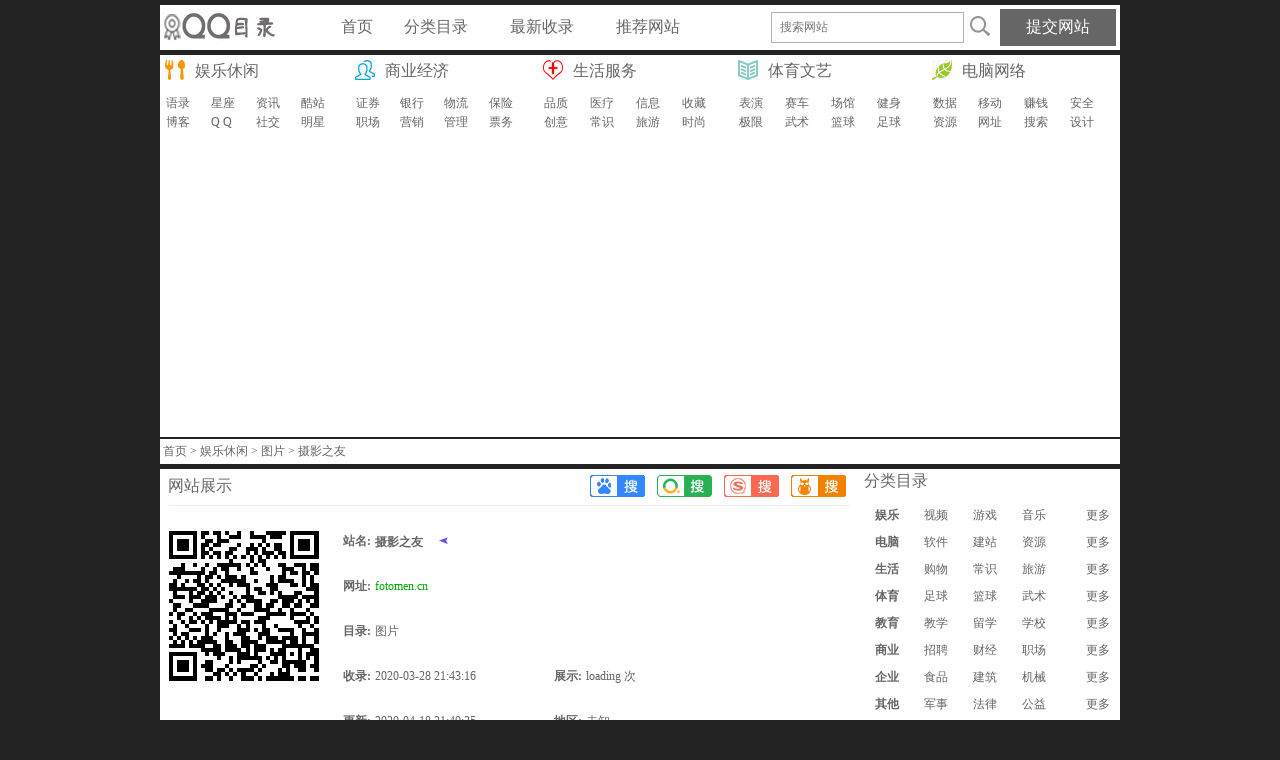

--- FILE ---
content_type: text/html; charset=gb2312
request_url: http://qqmulu.com/showinfo/1331.html
body_size: 8353
content:
<!DOCTYPE html>
<html>
<head>
<meta http-equiv="Content-Type" content="text/html; charset=gb2312">
<meta http-equiv="Cache-Control" content="no-transform" />
<meta http-equiv="Cache-Control" content="no-siteapp" />
<link href="/mulu/style.css?v.1.3" rel="stylesheet" type="text/css">
<title>摄影之友_fotomen.cn_图片_QQ目录</title>
<meta name="keywords" content="摄影之友_fotomen.cn" />
<meta name="description" content="摄影之友（fotomen.cn）,《摄影之友》杂志是国内影像媒体中发行量、覆盖率、实销率位居第一的品牌杂志.摄影之友是国内影像媒体第一品牌,通过Web、SNS、APP和杂志为用户提供专业、权威、时尚、实用的优质内容." />
<SCRIPT  language="JavaScript">

function openWin(theURL,winName,features) {
  	window.open(theURL,winName,'toolbar=0,location=0,status=0,menubar=0,scrollbars=0,resizable=0,width=350,height=310');
}

</script>
<script type="text/javascript" src="/mulu/jquery.min.js"></script>
<script type="text/javascript" src="/mulu/qrcode.js"></script>
<script language="javascript" type="text/javascript" src="/mulu/d.js"></script>

<script language="javascript" type="text/javascript">

function postDigg(ftype,aid)
{
	var taget_obj = document.getElementById('newdigg');
	var saveid = GetCookie('diggid');
	if(saveid != null)
	{
		var saveids = saveid.split(',');
		var hasid = false;
		saveid = '';
		j = 1;
		for(i=saveids.length-1;i>=0;i--)
		{
			if(saveids[i]==aid && hasid) continue;
			else {
				if(saveids[i]==aid && !hasid) hasid = true;
				saveid += (saveid=='' ? saveids[i] : ','+saveids[i]);
				j++;
				if(j==20 && hasid) break;
				if(j==19 && !hasid) break;
			}
		}
		if(hasid) { alert("您已评过摄影之友，24小时内只能操作一次哦 ！"); return; }
		else saveid += ','+aid;
		SetCookie('diggid',saveid,1);
	}
	else
	{
		SetCookie('diggid',aid,1);
	}
// 	$.ajax({
// 	    url: "/qqmulu/digg.php?action="+ftype+"&id="+aid,
//         async: true,
//         type: "get",
//         dataType: "text",
//         success:function(data){
//             alert(data);
//         }
// 	})
	myajax = new DedeAjax(taget_obj,false,false,'','','');
	var url = "/qqmulu/digg.php?action="+ftype+"&id="+aid;
	myajax.SendGet2(url);
}
function getDigg(aid)
{
	var taget_obj = document.getElementById('newdigg');
// 	$.ajax({
// 	    url: "/qqmulu/digg.php?id="+aid,
//         async: true,
//         type: "get",
//         dataType: "text",
//         success:function(data){
//             alert(data);
//         }
// 	})
	myajax = new DedeAjax(taget_obj,false,false,'','','');
	myajax.SendGet2("/qqmulu/digg.php?id="+aid);
	DedeXHTTP = null;
}

</script>
<script data-ad-client="ca-pub-7860976180624547" async src="https://pagead2.googlesyndication.com/pagead/js/adsbygoogle.js"></script>
</head>

<body topmargin="0" leftmargin="0" rightmargin="0" bgcolor="#232323">
<div align="center">
<table border="0" width="960" id="table1" style="border-collapse: collapse" cellpadding="0" height="65">

	<tr>
		<td height="5">
		</td>
	</tr>

	<tr>
		<td height="40" bgcolor="#FFFFFF">
		<table border="0" width="960" id="table1" style="border-collapse: collapse" cellpadding="0" height="40">
	<tr>
		<td height="40" width="122">&#160;<a href="/"><img border="0" src="/mulu/title.jpg" width="112" height="40"></a></td>
		<td height="40" width="530" align="center">
		<table border="0" width="80%" id="table6" cellspacing="0" cellpadding="0">
			<tr>
				<td align="center">
		<a href="/"><font size="3">首页</font></a></td>
				<td align="center"> <a href="/fenlei/"><font size="3">分类目录</font></a></td>
				<td align="center"> 
		<a href="/zuixin/"><font size="3">最新收录</font></a></td>
				<td align="center"> 
		<a href="/tuijian/"><font size="3">推荐网站</font></a></td>
				<td align="center"> 
		　</td>
			</tr>
		</table>
		</td>
<form  name="formsearch" action="/so/">
		<td height="40" width="145">
		<input type="text" name="q" value placeholder="搜索网站" style="vertical-align: middle; font-style: normal; font-variant: normal; font-weight: normal; font-stretch: normal; font-size: 12px; line-height: 1.6em; font-family: 微软雅黑, 'Microsoft YaHei', Helvetica, Tahoma, StSun, 宋体, SimSun, sans-serif; color: rgba(0, 0, 0, 0.4); width: 143; height: 26; border: 1px solid rgb(179, 179, 179); margin: 0px; padding-left: 8px; padding-right: 35px; padding-top: 5px; padding-bottom: 5px"></td>
		<td height="40" width="31">
		<button type="submit" style="border:none;background:#ffffff"><img border="0" src="/mulu/new_index_6.jpg" width="20" height="20"></button></td>
        </form>
		<td height="40" width="132"><table border="0" width="100%" id="table3" cellpadding="8" cellspacing="4">
				<tr>
					<td align="center" bgcolor="#666666"><a href="/add/add.html">
					<font color="#FFFFFF" size="3">提交网站</font></a></td>
				</tr>
			</table></td>
	</tr>
</table></td>
	</tr>
	<tr>
		<td height="5"></td>
	</tr>
	<tr>
		<td height="20" bgcolor="#FFFFFF"><table border="0" width="960" id="table4" cellspacing="2" cellpadding="5" style="border-collapse: collapse">
				<tr>
					<td width="7">
					<img border="0" src="/mulu/new_index_1.jpg" width="20" height="20"></td>
					<td width="162"><a href="/catalogue/3.html"><font size="3">娱乐休闲</font></a></td>
					<td width="7">
					<img border="0" src="/mulu/new_index_2.jpg" width="20" height="20"></td>
					<td width="159"><a href="/catalogue/70.html"><font size="3">商业经济</font></a></td>
					<td width="4">
					<img border="0" src="/mulu/new_index_3.jpg" width="20" height="20"></td>
					<td width="166"><a href="/catalogue/38.html"><font size="3">生活服务</font></a></td>
					<td width="5">
					<img border="0" src="/mulu/new_index_4.jpg" width="20" height="20"></td>
					<td width="165"><a href="/catalogue/112.html"><font size="3">体育文艺</font></a></td>
					<td width="6">
					<img border="0" src="/mulu/new_index_5.jpg" width="20" height="20"></td>
					<td width="164"><a href="/catalogue/22.html"><font size="3">电脑网络</font></a></td>
				</tr>
				<tr>
					<td width="180" colspan="2">
					<table border="0" width="100%" id="table5" style="border-collapse: collapse">
						<tr>
<td><a href="/catalogue/4.html">语录</a></td><td><a href="/catalogue/5.html">星座</a></td><td><a href="/catalogue/6.html">资讯</a></td><td><a href="/catalogue/7.html">酷站</a></td>
						</tr>
						<tr>
                    <td><a href="/catalogue/8.html">博客</a></td>
                    <td><a href="/catalogue/9.html">Q Q</a></td>
                    <td><a href="/catalogue/10.html">社交</a></td>
                    <td><a href="/catalogue/11.html">明星</a></td>
						</tr>
					</table>
					</td>
					<td width="181" colspan="2"><table border="0" width="100%" id="table5" style="border-collapse: collapse">
						<tr>
<td>
                    <a href="/catalogue/71.html">证券</a></td><td>
                    <a href="/catalogue/72.html">银行</a></td><td>
                    <a href="/catalogue/73.html">物流</a></td><td>
                    <a href="/catalogue/74.html">保险</a></td>
						</tr>
						<tr>
							<td>
                    <a href="/catalogue/75.html">
					职场</a></td>
							<td>
                    <a href="/catalogue/76.html">
					营销</a></td>
							<td>
                    <a href="/catalogue/77.html">
					管理</a></td>
							<td>
                    <a href="/catalogue/78.html">
					票务</a></td>
						</tr>
					</table></td>
					<td width="181" colspan="2"><table border="0" width="100%" id="table5" style="border-collapse: collapse">
						<tr>
<td>
                    <a href="/catalogue/39.html">品质</a></td><td>
                    <a href="/catalogue/40.html">医疗</a></td><td>
                    <a href="/catalogue/41.html">信息</a></td><td>
                    <a href="/catalogue/42.html">收藏</a></td>
						</tr>
						<tr>
							<td>
                    <a href="/catalogue/43.html">
					创意</a></td>
							<td>
                    <a href="/catalogue/44.html">
					常识</a></td>
							<td>
                    <a href="/catalogue/45.html">
					旅游</a></td>
							<td>
                    <a href="/catalogue/46.html">
					时尚</a></td>
						</tr>
					</table></td>
					<td width="181" colspan="2"><table border="0" width="100%" id="table5" style="border-collapse: collapse">
						<tr>
<td>
                    <a href="/catalogue/113.html">表演</a></td><td>
                    <a href="/catalogue/114.html">赛车</a></td><td>
                    <a href="/catalogue/115.html">场馆</a></td><td>
                    <a href="/catalogue/116.html">健身</a></td>
						</tr>
						<tr>
							<td>
                    <a href="/catalogue/117.html">
					极限</a></td>
							<td>
                    <a href="/catalogue/118.html">
					武术</a></td>
							<td>
                    <a href="/catalogue/121.html">
					篮球</a></td>
							<td>
                    <a href="/catalogue/122.html">
					足球</a></td>
						</tr>
					</table></td>
					<td width="181" colspan="2"><table border="0" width="100%" id="table5" style="border-collapse: collapse">
						<tr>
<td>
                    <a href="/catalogue/23.html">数据</a></td><td>
                    <a href="/catalogue/24.html">移动</a></td><td>
                    <a href="/catalogue/25.html">赚钱</a></td><td>
                    <a href="/catalogue/26.html">安全</a></td>
						</tr>
						<tr>
							<td>
                    <a href="/catalogue/27.html">
					资源</a></td>
							<td>
                    <a href="/catalogue/28.html">
					网址</a></td>
							<td>
                    <a href="/catalogue/29.html">
					搜索</a></td>
							<td>
                    <a href="/catalogue/32.html">
					设计</a></td>
						</tr>
					</table></td>
				</tr>
			</table></td>
	</tr>
	<tr>
		<td height="2"></td>
	</tr>
</table>

	<table border="0" width="960" id="table2" cellspacing="0" cellpadding="0" height="206" style="border-collapse: collapse">
		<tr>
			<td bgcolor="#FFFFFF" height="25" width="960" colspan="2">&#160;<a href='https://www.qqmulu.com/'>首页</a> > <a href='/catalogue/3.html'>娱乐休闲</a> > <a href='/catalogue/18.html'>图片</a> >  摄影之友</td>
		</tr>
		<tr>
			<td height="5" width="960" colspan="2"></td>
		</tr>
		<tr>
			<td bgcolor="#FFFFFF" height="180" width="710" valign="top">
			<table border="0" width="698" id="table5" cellspacing="0" cellpadding="0">
				<tr>
					<td height="25" width="88" valign="bottom"><font size="3">&#160; 网站展示</font></td>
					<td height="25" width="600" align="right" valign="bottom">
<a><IMG src="/mulu/o.png" style="vertical-align:text-bottom;" ></a>&nbsp; &nbsp; 					
<a href="https://www.baidu.com/s?wd=fotomen.cn" target="_blank" rel="external nofollow" title="百度查询"><IMG src="/mulu/baidu.png" style="vertical-align:middle;" ></a>&nbsp; &nbsp; 
<a href="https://www.so.com/s?&q=fotomen.cn" target="_blank" rel="external nofollow" title="360查询"><IMG src="/mulu/360.png" style="vertical-align:middle;" ></a>&nbsp; &nbsp; 
<a href="https://www.sogou.com/web?query=fotomen.cn" target="_blank" rel="external nofollow" title="搜狗查询"><IMG src="/mulu/sogou.png" style="vertical-align:middle;"  ></a>&nbsp; &nbsp; 
<a href="https://yz.m.sm.cn/s?q=fotomen.cn" target="_blank" rel="external nofollow" title="神马查询"><IMG src="/mulu/shenma.png" style="vertical-align:middle;"  ></a>



</td>
					<td height="25" width="10" align="right" valign="bottom">　</td>
				</tr>
				<tr>
					<td colspan="3">
					<div align="center">
						<table border="0" cellpadding="2" style="border-collapse: collapse" bordercolor="#111111" width="98%" id="AutoNumber3" height="1">
							<tr>
								<td width="100%" height="3" valign="top" align="center" colspan="6">
								<hr color="#EDECE9" size="1"></td>
							</tr>
							<tr>
								<td width="21%" rowspan="6" height="140" valign="top" align="center">
										


<input id="text" type="text" value="https://www.qqmulu.com/showinfo/1331.html" style="display:none" />
<div id="qrcode" style="width:150px; height:150px; margin-top:15px;"></div>


</td>
								<td width="79%" height="1" colspan="5"></td>
							</tr>
							<tr>
								<td width="8%" align="right" height="7">
								<p style="margin-top: 4; margin-bottom: 2"><b>站名:</b></td>
								<td width="68%" height="7" colspan="3">
								<a target="_blank" href=https://www.qqmulu.com/redirect.html?http://fotomen.cn rel="nofollow">
    <b>摄影之友</b></a> <img border="0" src="/mulu/ano.png"></td>
    <td width="2%" height="86" rowspan="3" align="center" valign="top">　</td>
							</tr>
							<tr>
								<td width="8%" align="right" height="18">
								<p style="margin-top: 4; margin-bottom: 2"><b>网址: 
								</b></td>
								<td width="68%" height="18" colspan="3">
								<font color="#00AA00">fotomen.cn</font></td>
							</tr>
							<tr>
								<td width="8%" align="right" height="21">
								<p style="margin-top: 4; margin-bottom: 2"><b>目录:</b></td>
								<td width="68%" height="21" colspan="3">
								图片
								</td>
							</tr>
							<tr>
								<td width="8%" align="right" height="26">
								<p style="margin-top: 4; margin-bottom: 2"><b>收录:</b></td>
								<td width="24%" height="26">2020-03-28 21:43:16</td>
								<td width="8%" height="26" align="right"><b>展示:</b></td>
								<td width="40%" height="26" colspan="2"><span id="countnum">loading</span> 次</td>
							</tr>
							<tr>
								<td width="8%" align="right" height="27">
								<p style="margin-top: 4; margin-bottom: 2"><b>更新:</b></td>
								<td width="24%" height="27">2020-04-18 21:40:25</td>
								<td width="8%" height="27" align="right"><b>地区:</b></td>
								<td width="40%" height="27" colspan="2">未知</td>
							</tr>
							<tr>
								<td width="21%" height="34" valign="top" align="center"><img src="/mulu/aano.gif" border="0"></td>
								<td width="8%" align="right" height="38" valign="top">
								<p style="margin-top: 4; margin-bottom: 2"><b>描述:</b></td>
								<td width="70%" height="38" valign="top" colspan="4">
								<p style="margin-top: 2; margin-bottom: 2; line-height:150%">《摄影之友》杂志是国内影像媒体中发行量、覆盖率、实销率位居第一的品牌杂志.摄影之友是国内影像媒体第一品牌,通过Web、SNS、APP和杂志为用户提供专业、权威、时尚、实用的优质内容.（have no tag）</td>
							</tr>
							<tr>
								<td width="100%" height="4" valign="top" align="center" colspan="6">
								<table border="1" width="100%" id="table6" cellspacing="0" style="border-collapse: collapse" cellpadding="5" bordercolor="#EDECE9">
									<tr>
										<td>
										<table border="0" width="100%" id="table7" cellpadding="2">

											<tr>
												<td>

  <!-- //QQ网站目录顶踩 -->
  <div class="newdigg" id="newdigg">
   <div class="diggbox digg_good" onmousemove="this.style.backgroundPosition='left bottom';" onmouseout="this.style.backgroundPosition='left top';" onclick="javascript:postDigg('good',1331)">
    <div class="digg_act">顶一下</div>
    <div class="digg_num">(0)</div>
    <div class="digg_percent">
     <div class="digg_percent_bar"><span style="width:0%"></span></div>
     <div class="digg_percent_num">0%</div>
    </div>
   </div>
   <div class="diggbox digg_bad" onmousemove="this.style.backgroundPosition='right bottom';" onmouseout="this.style.backgroundPosition='right top';" onclick="javascript:postDigg('bad',1331)">
    <div class="digg_act">踩一下</div>
    <div class="digg_num">(0)</div>
    <div class="digg_percent">
     <div class="digg_percent_bar"><span style="width:0%"></span></div>
     <div class="digg_percent_num">0%</div>
    </div>
   </div>
  </div>
 <!--<script language="javascript" type="text/javascript">getDigg(1331);</script>-->
  <!-- //顶踩结束 -->
</td>
											</tr>

											<tr>
												<td>


·<a href="http://seo.chinaz.com/http://fotomen.cn" target="_blank" rel="external nofollow" title="SEO综合查询">综合查询</a>&nbsp; 
<a href="https://www.qqmulu.com/whois/fotomen.cn" target="_blank" rel="external nofollow" title="whois查询">Whois查询</a>&nbsp; 
<a href="https://baidurank.aizhan.com/baidu/fotomen.cn" target="_blank" rel="external nofollow" title="网站权重查询">权重查询</a>&nbsp; 
<a href="https://www.alexa.com/siteinfo/http://fotomen.cn" target="_blank" rel="external nofollow" title="Alexa排名查询">Alexa排名</a>&nbsp; 
<a href="https://site.ip138.com/fotomen.cn/" target="_blank" rel="external nofollow" title="IP查询">IP查询</a>&nbsp; 
<a href="http://www.cxz.com/s.php?site=fotomen.cn" target="_blank" rel="external nofollow" title="域名估值">域名估值</a>&nbsp; 
<a href="https://www.qqmulu.com/icp/fotomen.cn" target="_blank" rel="external nofollow" title="备案号查询">备案查询</a>

</td>
											</tr>


											<tr>
												<td>·转载请注明来自QQ目录：
        <a href="/so/?q=摄影之友"><font color="#FF6600">摄影之友</font></a>，QQ目录展示的网站信息仅供参考，真伪自辩。	</td>
											</tr>
											
											<tr>
												<td>·喜欢该站马上分享给小伙伴吧！本页链接：<a href="https://www.qqmulu.com/showinfo/1331.html"><font color="#FF6600">https://www.qqmulu.com/showinfo/1331.html</font></a></td>
											</tr>
											
										</table>
										</td>
									</tr>
								</table>
								</td>
							</tr>
						</table></div></td>
				</tr>
				

				
							<tr>
								<td width="698" height="5" valign="top" align="center" colspan="3"></td>
							</tr>
				<tr>
					<td height="25" colspan="3"><b>&#160;&#160; </b><font size="3">网站推荐</font></td>
				</tr>
				<tr>
								<td width="698" height="1" valign="top" align="center" colspan="3">
								<hr color="#EDECE9" size="1" width="97%"></td>
							</tr>
				<tr>
					<td height="25" colspan="3"><div align="center"><center>
						<table width="96%" border="0" cellpadding="7" cellspacing="0" style="border-collapse: collapse" bordercolor="#111111">

							<tr>

      <td><a title="壁纸酷" href="/showinfo/1319.html">壁纸酷</a></td>
<td><a title="7160美女图片库" href="/showinfo/8685.html">7160美女图片库</a></td>
<td><a title="爱图吧" href="/showinfo/1317.html">爱图吧</a></td>
<td><a title="美图吧" href="/showinfo/1321.html">美图吧</a></td>
<td><a title="27270高清图片" href="/showinfo/1308.html">27270高清图片</a></td>


							</tr>

							<tr>
      <td><a title="丰盈宝贝胸模网" href="/showinfo/9305.html">丰盈宝贝胸模网</a></td>
<td><a title="mm131美女图片" href="/showinfo/1318.html">mm131美女图片</a></td>
<td><a title="pinterest" href="/showinfo/1316.html">pinterest</a></td>
<td><a title="图片之家" href="/showinfo/1312.html">图片之家</a></td>
<td><a title="飞图网" href="/showinfo/2652.html">飞图网</a></td>


							</tr>

							<tr>

      <td><a title="性感美女网" href="/showinfo/2663.html">性感美女网</a></td>
<td><a title="熊会所导航网" href="/showinfo/2668.html">熊会所导航网</a></td>
<td><a title="爱套图" href="/showinfo/12938.html">爱套图</a></td>
<td><a title="美女438图片网" href="/showinfo/2676.html">美女438图片网</a></td>
<td><a title="月历壁纸" href="/showinfo/1315.html">月历壁纸</a></td>


							</tr>

							<tr>

      <td><a title="橡树摄影网" href="/showinfo/1325.html">橡树摄影网</a></td>
<td><a title="蜂鸟网" href="/showinfo/1330.html">蜂鸟网</a></td>
<td><a title="乳此胸涌胸膜网" href="/showinfo/2678.html">乳此胸涌胸膜网</a></td>
<td><a title="美女网" href="/showinfo/2671.html">美女网</a></td>
<td><a title="SOP6美女图片网" href="/showinfo/2682.html">SOP6美女图片网</a></td>


							</tr>

							<tr>

      <td><a title="中国风景摄影网" href="/showinfo/1320.html">中国风景摄影网</a></td>
<td><a title="artstation视觉" href="/showinfo/1345.html">artstation视觉</a></td>
<td><a title="MM717美女图片" href="/showinfo/2686.html">MM717美女图片</a></td>
<td><a title="摄影之友" href="/showinfo/1331.html">摄影之友</a></td>
<td><a title="PixaBay:免费高" href="/showinfo/8922.html">PixaBay:免费高</a></td>


							</tr>

							<tr>

      <td><a title="6emm美女图片" href="/showinfo/1338.html">6emm美女图片</a></td>
<td><a title="大大美女图片网" href="/showinfo/2670.html">大大美女图片网</a></td>
<td><a title="桌面壁纸 电脑" href="/showinfo/14261.html">桌面壁纸 电脑</a></td>
<td><a title="摄图网-正版高" href="/showinfo/14268.html">摄图网-正版高</a></td>
<td><a title="pexels免费图片" href="/showinfo/1344.html">pexels免费图片</a></td>


							</tr>

							<tr>

      <td><a title="美女网站" href="/showinfo/8963.html">美女网站</a></td>
<td><a title="千库网_免费png" href="/showinfo/14271.html">千库网_免费png</a></td>
<td><a title="回车桌面-壁纸" href="/showinfo/14264.html">回车桌面-壁纸</a></td>
<td><a title="无人机航拍网" href="/showinfo/1346.html">无人机航拍网</a></td>
<td><a title="58丽人网" href="/showinfo/2689.html">58丽人网</a></td>


							</tr>

							<tr>
      <td><a title="优美图" href="/showinfo/1305.html">优美图</a></td>
<td><a title="创想图库" href="/showinfo/13725.html">创想图库</a></td>
<td><a title="娟娟壁纸" href="/showinfo/8965.html">娟娟壁纸</a></td>
<td><a title="太平洋亲子图库" href="/showinfo/1336.html">太平洋亲子图库</a></td>
<td><a title="大图网_精品免" href="/showinfo/14272.html">大图网_精品免</a></td>


							</tr>

							<tr>

      <td><a title="百媚吧" href="/showinfo/2674.html">百媚吧</a></td>
<td><a title="微信头像图片大" href="/showinfo/13910.html">微信头像图片大</a></td>
<td><a title="壁纸族_图片大" href="/showinfo/14262.html">壁纸族_图片大</a></td>
<td><a title="昵图网" href="/showinfo/13281.html">昵图网</a></td>
<td><a title="电脑壁纸 高清" href="/showinfo/14260.html">电脑壁纸 高清</a></td>


							</tr>


                		</table></center></div>
              </td>
              
				</tr>
				<tr>
					<td width="698" height="5" valign="top" align="center" colspan="3"></td>
				</tr>
	<tr>
		<td height="25" colspan="3"><b>&#160;&#160; </b><font size="3">相关搜索</font></td>
	</tr>
	<tr>
					<td width="698" height="1" valign="top" align="center" colspan="3">
					<hr color="#EDECE9" size="1" width="97%"></td>
				</tr>
				<tr>
					<td height="25" colspan="3"><div class="taglist">
						<table width="96%" border="0" cellpadding="7" cellspacing="0" style="border-collapse: collapse" bordercolor="#111111">
							
								<a href='/tags/%C9%E3%D3%B0%D1%A7%D0%A3/'>摄影学校</a>
							
								<a href='/tags/%CF%E0%B2%E1%CD%F8/'>相册网</a>
							
								<a href='/tags/%CD%F2%CA%A5%BD%DA%D7%B0%B0%E7/'>万圣节装扮</a>
							
								<a href='/tags/%CF%E0%BB%FA%C6%B7%C5%C6/'>相机品牌</a>
							
								<a href='/tags/%C3%C0%CD%BC%CD%F8/'>美图网</a>
							
						
						</table></div>
					</td></tr>
					

                    
                       
					
			</table></td>
			
			<td bgcolor="#FFFFFF" height="180" width="250" valign="top"><div align="center">
				<table border="0" width="256" id="table4" cellspacing="0" cellpadding="0">
				<tr>
					<td height="25"><font size="3">分类目录</font></td>
				</tr>
				<tr>
					<td height="8"></td>
				</tr>
				<tr>
					<td height="25">
					<div align="center">
					<table border="0" cellpadding="5" style="border-collapse: collapse" bordercolor="#111111" width="96%" id="AutoNumber5">
            <tr>
              <td width="20%"><b>娱乐</b></td>
              <td width="20%">
              <a href="/catalogue/21.html">视频</a></td>
              <td width="20%">
              <a href="/catalogue/20.html">游戏</a></td>
              <td width="20%">
              <a href="/catalogue/13.html">音乐</a></td>
              <td width="20%" align="right"><a href="/catalogue/3.html">更多</a></td>
            </tr>
            <tr>
              <td width="20%"><b>电脑</b></td>
              <td width="20%">
              <a href="/catalogue/35.html">软件</a></td>
              <td width="20%">
              <a href="/catalogue/31.html">建站</a></td>
              <td width="20%">
              <a href="/catalogue/27.html">资源</a></td>
              <td width="20%" align="right"><a href="/catalogue/22.html">更多</a></td>
            </tr>
            <tr>
              <td width="20%"><b>生活</b></td>
              <td width="20%">
              <a href="/catalogue/53.html">购物</a></td>
              <td width="20%">
              <a href="/catalogue/44.html">常识</a></td>
              <td width="20%">
              <a href="/catalogue/45.html">旅游</a></td>
              <td width="20%" align="right"><a href="/catalogue/38.html">更多</a></td>
            </tr>
            <tr>
              <td width="20%"><b>体育</b></td>
              <td width="20%">
              <a href="/catalogue/122.html"">足球</a></td>
              <td width="20%">
              <a href="/catalogue/121.html"">篮球</a></td>
              <td width="20%">
              <a href="/catalogue/118.html"">武术</a></td>
              <td width="20%" align="right"><a href="/catalogue/112.html">更多</a></td>
            </tr>
            <tr>
              <td width="20%"><b>教育</b></td>
              <td width="20%">
              <a href="/catalogue/58.html"">教学</a></td>
              <td width="20%">
              <a href="/catalogue/63.html"">留学</a></td>
              <td width="20%">
              <a href="/catalogue/64.html"">学校</a></td>
              <td width="20%" align="right"><a href="/catalogue/55.html">更多</a></td>
            </tr>
            <tr>
              <td width="20%"><b>商业</b></td>
              <td width="20%">
              <a href="/catalogue/84.html"">招聘</a></td>
              <td width="20%">
              <a href="/catalogue/89.html"">财经</a></td>
              <td width="20%">
              <a href="/catalogue/75.html"">职场</a></td>
              <td width="20%" align="right"><a href="/catalogue/70.html">更多</a></td>
            </tr>
            <tr>
              <td width="20%"><b>企业</b></td>
              <td width="20%">
              <a href="/catalogue/109.html"">食品</a></td>
              <td width="20%">
              <a href="/catalogue/110.html"">建筑</a></td>
              <td width="20%">
              <a href="/catalogue/102.html"">机械</a></td>
              <td width="20%" align="right"><a href="/catalogue/90.html">更多</a></td>
            </tr>
            <tr>
              <td width="20%"><b>其他</b></td>
              <td width="20%">
              <a href="/catalogue/140.html">军事</a></td>
              <td width="20%">
              <a href="/catalogue/136.html">法律</a></td>
              <td width="20%">
              <a href="/catalogue/132.html">公益</a></td>
              <td width="20%" align="right"><a href="/catalogue/128.html">更多</a></td>
            </tr>
            </table></div>
					</td>
				</tr>
				<tr>
					<td height="8"></td>
				</tr>
				<tr>
					<td height="25"><font size="3">最新收录</font></td>
				</tr>
				<tr>
					<td height="5"></td>
				</tr>
				<tr>
					<td height="25">
					<table border="0" cellpadding="5" cellspacing="0" style="border-collapse: collapse" width="100%" id="AutoNumber3" height="1">
            
         <tr>
            <td width="1%" height="21" valign="middle">
			<img border="0" src="/mulu/icon_arrow.gif" width="3" height="5"></td>
            <td width="55%" height="21" valign="middle"><a title="http://www.daimg.com" href="/showinfo/14272.html">大图网_精品免费素材共</a></td>
            <td width="31%" height="21" valign="middle" align="right">2021-01-18</td>
          </tr>
<tr>
            <td width="1%" height="21" valign="middle">
			<img border="0" src="/mulu/icon_arrow.gif" width="3" height="5"></td>
            <td width="55%" height="21" valign="middle"><a title="http://588ku.com" href="/showinfo/14271.html">千库网_免费png图片背景</a></td>
            <td width="31%" height="21" valign="middle" align="right">2021-01-18</td>
          </tr>
<tr>
            <td width="1%" height="21" valign="middle">
			<img border="0" src="/mulu/icon_arrow.gif" width="3" height="5"></td>
            <td width="55%" height="21" valign="middle"><a title="http://699pic.com" href="/showinfo/14268.html">摄图网-正版高清图片免</a></td>
            <td width="31%" height="21" valign="middle" align="right">2021-01-18</td>
          </tr>
<tr>
            <td width="1%" height="21" valign="middle">
			<img border="0" src="/mulu/icon_arrow.gif" width="3" height="5"></td>
            <td width="55%" height="21" valign="middle"><a title="https://://www.tt98.com" href="/showinfo/14266.html">手机壁纸,桌面主题下载,</a></td>
            <td width="31%" height="21" valign="middle" align="right">2021-01-17</td>
          </tr>
<tr>
            <td width="1%" height="21" valign="middle">
			<img border="0" src="/mulu/icon_arrow.gif" width="3" height="5"></td>
            <td width="55%" height="21" valign="middle"><a title="http://http://www.deskcity.org/" href="/showinfo/14265.html">桌面城市_一个唯美梦幻</a></td>
            <td width="31%" height="21" valign="middle" align="right">2021-01-17</td>
          </tr>
<tr>
            <td width="1%" height="21" valign="middle">
			<img border="0" src="/mulu/icon_arrow.gif" width="3" height="5"></td>
            <td width="55%" height="21" valign="middle"><a title="http://https://www.enterdesk.com/" href="/showinfo/14264.html">回车桌面-壁纸不应该只</a></td>
            <td width="31%" height="21" valign="middle" align="right">2021-01-17</td>
          </tr>
<tr>
            <td width="1%" height="21" valign="middle">
			<img border="0" src="/mulu/icon_arrow.gif" width="3" height="5"></td>
            <td width="55%" height="21" valign="middle"><a title="http://://www.win4000.com" href="/showinfo/14263.html">电脑主题之家,桌面主题</a></td>
            <td width="31%" height="21" valign="middle" align="right">2021-01-17</td>
          </tr>
<tr>
            <td width="1%" height="21" valign="middle">
			<img border="0" src="/mulu/icon_arrow.gif" width="3" height="5"></td>
            <td width="55%" height="21" valign="middle"><a title="http://https://www.bizhizu.cn" href="/showinfo/14262.html">壁纸族_图片大全,电脑桌</a></td>
            <td width="31%" height="21" valign="middle" align="right">2021-01-17</td>
          </tr>
<tr>
            <td width="1%" height="21" valign="middle">
			<img border="0" src="/mulu/icon_arrow.gif" width="3" height="5"></td>
            <td width="55%" height="21" valign="middle"><a title="http://://www.netbian.com" href="/showinfo/14261.html">桌面壁纸 电脑桌面壁纸 </a></td>
            <td width="31%" height="21" valign="middle" align="right">2021-01-17</td>
          </tr>
<tr>
            <td width="1%" height="21" valign="middle">
			<img border="0" src="/mulu/icon_arrow.gif" width="3" height="5"></td>
            <td width="55%" height="21" valign="middle"><a title="http://www.jj20.com/://www.jj20.com" href="/showinfo/14260.html">电脑壁纸 高清壁纸 桌面</a></td>
            <td width="31%" height="21" valign="middle" align="right">2021-01-17</td>
          </tr>
<tr>
            <td width="1%" height="21" valign="middle">
			<img border="0" src="/mulu/icon_arrow.gif" width="3" height="5"></td>
            <td width="55%" height="21" valign="middle"><a title="http://www.duoziwang.com" href="/showinfo/13910.html">微信头像图片大全</a></td>
            <td width="31%" height="21" valign="middle" align="right">2020-11-28</td>
          </tr>
<tr>
            <td width="1%" height="21" valign="middle">
			<img border="0" src="/mulu/icon_arrow.gif" width="3" height="5"></td>
            <td width="55%" height="21" valign="middle"><a title="http://588ku.com" href="/showinfo/13781.html">千库网</a></td>
            <td width="31%" height="21" valign="middle" align="right">2020-11-18</td>
          </tr>
<tr>
            <td width="1%" height="21" valign="middle">
			<img border="0" src="/mulu/icon_arrow.gif" width="3" height="5"></td>
            <td width="55%" height="21" valign="middle"><a title="http://www.taopic.com" href="/showinfo/13733.html">淘图网</a></td>
            <td width="31%" height="21" valign="middle" align="right">2020-11-13</td>
          </tr>
<tr>
            <td width="1%" height="21" valign="middle">
			<img border="0" src="/mulu/icon_arrow.gif" width="3" height="5"></td>
            <td width="55%" height="21" valign="middle"><a title="http://www.cxtuku.com" href="/showinfo/13725.html">创想图库</a></td>
            <td width="31%" height="21" valign="middle" align="right">2020-11-12</td>
          </tr>
<tr>
            <td width="1%" height="21" valign="middle">
			<img border="0" src="/mulu/icon_arrow.gif" width="3" height="5"></td>
            <td width="55%" height="21" valign="middle"><a title="http://www.itokoo.com" href="/url/www.itokoo.com.html">itokoo</a></td>
            <td width="31%" height="21" valign="middle" align="right">2020-11-01</td>
          </tr>
<tr>
            <td width="1%" height="21" valign="middle">
			<img border="0" src="/mulu/icon_arrow.gif" width="3" height="5"></td>
            <td width="55%" height="21" valign="middle"><a title="http://www.nipic.com" href="/showinfo/13281.html">昵图网</a></td>
            <td width="31%" height="21" valign="middle" align="right">2020-10-20</td>
          </tr>
<tr>
            <td width="1%" height="21" valign="middle">
			<img border="0" src="/mulu/icon_arrow.gif" width="3" height="5"></td>
            <td width="55%" height="21" valign="middle"><a title="http://www.ibaotu.com" href="/url/www.ibaotu.com.html">包图网</a></td>
            <td width="31%" height="21" valign="middle" align="right">2020-10-08</td>
          </tr>


        </table></td>
				</tr>
			</table>
				</div></td>
		</tr>
	</table>
<table border="0" width="960" id="table2" cellspacing="0" cellpadding="0" height="41" style="border-collapse: collapse">
		<tr>
			<td height="12"><hr color="#B3B3B3" size="1"></td>
		</tr>
		<tr>
			<td>
			<table border="0" width="960" id="table3" cellspacing="0" cellpadding="0" style="border-collapse: collapse">
				<tr>
					<td width="549">&#169; 2018-2021 QQ目录 版权所有 <a href="https://beian.miit.gov.cn" target="_blank" rel="nofollow">渝ICP备2022003433号-3</a> 客服QQ: 1170734538 </td>
					<td width="411" align="right"><a href="/qq/guanyu.html" >关于我们</a>
      | <a href="/qq/bangzhu.html" >使用帮助</a>
      | 
      <a href="/zuixin/">最新收录</a>
      | 
       
      <a href="/add/add.html">提交网站</a>
      | 
      <a href="/sitemap.xml" target="_blank">xml地图</a>
      | 
      <a href="/sitemap.html" target="_blank">htm地图</a>


</td>
				</tr>
			</table>
			</td>
		</tr>
	</table>
</div>

<script src="/plus/count.php?view=yes&aid=1331&mid=1" type='text/javascript' language="javascript"></script>

<script type="text/javascript">
var qrcode = new QRCode(document.getElementById("qrcode"), {
    width : 150,
    height : 150
});

function makeCode () {      
    var elText = document.getElementById("text");
    
    if (!elText.value) {
        alert("Input a text");
        elText.focus();
        return;
    }
    
    qrcode.makeCode(elText.value);
}

makeCode();

$("#text").
    on("blur", function () {
        makeCode();
    }).
    on("keydown", function (e) {
        if (e.keyCode == 13) {
            makeCode();
        }
    });
</script>

<script>
    
//自动提交给百度
(function(){
    var bp = document.createElement('script');
    var curProtocol = window.location.protocol.split(':')[0];
    if (curProtocol === 'https') {
    bp.src = 'https://zz.bdstatic.com/linksubmit/push.js'; 
    }
    else {
        bp.src = 'http://push.zhanzhang.baidu.com/push.js';
        }
        var s = document.getElementsByTagName('script')[0];;
        s.parentNode.insertBefore(bp, s);
    })();

</script>
<script>
//自动提交给360
    (function(){
    var src = (document.location.protocol == 'http:') ? 'http://js.passport.qihucdn.com/11.0.1.js?d182b3f28525f2db83acfaaf6e696dba':'https://jspassport.ssl.qhimg.com/11.0.1.js?d182b3f28525f2db83acfaaf6e696dba';
        document.write('<script src="' + src + '" id="sozz"><\/script>');
    })();
</script>

<script>
var _hmt = _hmt || [];
(function() {
  var hm = document.createElement("script");
  hm.src = "https://hm.baidu.com/hm.js?133ade71a2026e296b9cb5088ad4fd08";
  var s = document.getElementsByTagName("script")[0]; 
  s.parentNode.insertBefore(hm, s);
})();
</script>

</body>

</html>


--- FILE ---
content_type: text/html; charset=utf-8
request_url: https://www.google.com/recaptcha/api2/aframe
body_size: 265
content:
<!DOCTYPE HTML><html><head><meta http-equiv="content-type" content="text/html; charset=UTF-8"></head><body><script nonce="w6Kl2psHpPvgoGGtwGiCNg">/** Anti-fraud and anti-abuse applications only. See google.com/recaptcha */ try{var clients={'sodar':'https://pagead2.googlesyndication.com/pagead/sodar?'};window.addEventListener("message",function(a){try{if(a.source===window.parent){var b=JSON.parse(a.data);var c=clients[b['id']];if(c){var d=document.createElement('img');d.src=c+b['params']+'&rc='+(localStorage.getItem("rc::a")?sessionStorage.getItem("rc::b"):"");window.document.body.appendChild(d);sessionStorage.setItem("rc::e",parseInt(sessionStorage.getItem("rc::e")||0)+1);localStorage.setItem("rc::h",'1769366049768');}}}catch(b){}});window.parent.postMessage("_grecaptcha_ready", "*");}catch(b){}</script></body></html>

--- FILE ---
content_type: text/css
request_url: http://qqmulu.com/mulu/style.css?v.1.3
body_size: 1366
content:
a:link {
	font-size: 12px;
	text-decoration: none;
	color: #666666;


}
a:visited {
	font-size: 12px;
	text-decoration: none;
	color: #666666;

}
a:hover {
	font-size: 12px;
	color: #000000;
	text-decoration: underline;
}
body {font-family: 微软雅黑; font-size: 12px; color: #666666}

td {font-family: 微软雅黑; font-size: 12px; color: #666666}

.text {font-family: 微软雅黑; font-size: 12px; color: #666666}

#yuanxing {
	position:absolute;
	width:184px;
	height:125px;
	z-index:1;
	left: 978px;
	top: 212px;
}
#yuanxing{ margin:10px auto} 
#yuanxing img{ border-radius:50%} 

            #img111{
                /*position: static;默认定位,可以省略*/
                width: 160px;
                height: 160px;
            }
            /*文字的设置*/
            #span111{
                position: absolute;/*绝对定位*/
                width: 100%;
                bottom: 0px;/*离底下0像素*/
                left: 60px;/*离左边0像素*/
                text-align: left;
                font-size: 14px;
                color: #FF6600;
            }  



.newdigg{
	width:406px;
	height:51px;
	margin:8px auto;
	clear:both;
	overflow:hidden;
	padding-left:8px;
}
.diggbox{
	width:195px;
	height:51px;
	float:left;
	margin-right:8px;
	overflow:hidden;
	cursor:pointer;
}
.diggbox .digg_act{
	font-size:14px;
	float:left;
	line-height:31px;
	text-indent:32px;
	height:29px;
	overflow:hidden;
	font-weight:bold;
}
.diggbox .digg_num{
	float:left;
	line-height:29px;
	text-indent:5px;
}
.diggbox .digg_percent{
	width:180px;
	clear:both;
	padding-left:10px;
	overflow:hidden;
}
.diggbox .digg_percent .digg_percent_bar{
	width:100px;
	height:7px;
	background:#E8E8E8;
	border-right:1px solid #CCC;
	float:left;
	overflow:hidden;
	margin-top:3px;
}
.diggbox .digg_percent .digg_percent_num{
	font-size:10px;
	float:left;
	padding-left:10px;
}
.diggbox .digg_percent .digg_percent_bar span{
	display:block;
	height:5px;
	overflow:hidden;
	background:#000;
}
.newdigg .digg_good{
	background:url(/mulu/newdigg-bg.png) left top no-repeat;
}
.newdigg .digg_bad{
	background:url(/mulu/newdigg-bg.png) right top no-repeat;
}
.newdigg .digg_good .digg_act{
	color:#C30;	
}
.newdigg .digg_good .digg_num{
	color:#C63;
}
.newdigg .digg_bad .digg_act{
	color:#36C;	
}
.newdigg .digg_bad .digg_num{
	color:#39C;
}
.newdigg .digg_good .digg_percent .digg_percent_bar span{
	border:1px solid #E37F24;
	background:#FFC535;
}
.newdigg .digg_bad .digg_percent .digg_percent_bar span{
	border:1px solid #689ACC;
	background:#94C0E4;
}
a.site:link {
	color: #0000FF;
	font-family: "微软雅黑";
	font-size: 30px;
	background-color: #FFCCCC;
	display: block;
	padding: 10px;
	text-decoration: none;
	height: auto;
	width: auto;
	font-weight: bold;
	border-radius:35px;
	-moz-border-radius:35px; /* Old Firefox */
}
a.site:visited {
	color: #0000FF;
	font-family: "微软雅黑";
	font-size: 30px;
	background-color: #E6E6FF;
	display: block;
	padding: 10px;
	text-decoration: none;
	height: auto;
	width: auto;
	font-weight: bold;
	border-radius:35px;
	-moz-border-radius:35px; /* Old Firefox */
}
a.site:hover {
	color: #0000FF;
	font-family: "微软雅黑";
	font-size: 30px;
	background-color: #C2DFFC;
	display: block;
	padding: 10px;
	text-decoration: underline;
	height: auto;
	width: auto;
	font-weight: bold;
	border-radius:35px;
	-moz-border-radius:35px; /* Old Firefox */
}

.taglist{
    padding-left: 25px;
    
}
.taglist a{
    width: 20%;
    display: inline-block;
    text-align: left;
    line-height:30px;
        overflow: hidden;
    white-space: nowrap;
    -o-text-overflow: ellipsis;
    text-overflow: ellipsis;
}

.otherarticle{
    
}
.otherarticle td{
    padding: 1px 22px;
}
.otherarticle td h3{
    margin-block-start: 0;
    margin-block-end: 0;
}
.otherarticle td h3 a{
    font-size: 14px;
    font-weight: 500;
    word-wrap: break-word;
    display: -webkit-box;
    overflow: hidden;
    -webkit-box-orient: vertical;
    -webkit-line-clamp: 1;
    text-overflow: ellipsis
}
.otherarticle td p{
    display: -webkit-box;
    overflow: hidden;
    -webkit-box-orient: vertical;
    -webkit-line-clamp: 2;
    text-overflow: ellipsis;
    color: #999;
    
}

.red{
    font-style:normal;
    color: #f73131;
}